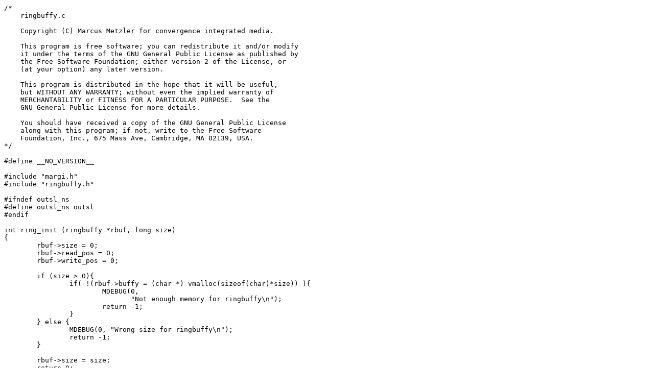

--- FILE ---
content_type: text/x-csrc
request_url: https://avics.home.xs4all.nl/linux-margi/2.6.28.7/drivers/media/dvb/margi/ringbuffy.c
body_size: 3706
content:
/* 
    ringbuffy.c

    Copyright (C) Marcus Metzler for convergence integrated media.

    This program is free software; you can redistribute it and/or modify
    it under the terms of the GNU General Public License as published by
    the Free Software Foundation; either version 2 of the License, or
    (at your option) any later version.

    This program is distributed in the hope that it will be useful,
    but WITHOUT ANY WARRANTY; without even the implied warranty of
    MERCHANTABILITY or FITNESS FOR A PARTICULAR PURPOSE.  See the
    GNU General Public License for more details.

    You should have received a copy of the GNU General Public License
    along with this program; if not, write to the Free Software
    Foundation, Inc., 675 Mass Ave, Cambridge, MA 02139, USA.
*/

#define __NO_VERSION__

#include "margi.h"
#include "ringbuffy.h"

#ifndef outsl_ns
#define outsl_ns outsl
#endif

int ring_init (ringbuffy *rbuf, long size)
{
	rbuf->size = 0;
	rbuf->read_pos = 0;	
	rbuf->write_pos = 0;
	
	if (size > 0){
		if( !(rbuf->buffy = (char *) vmalloc(sizeof(char)*size)) ){
			MDEBUG(0, 
			       "Not enough memory for ringbuffy\n");
			return -1;
		}
	} else {
		MDEBUG(0, "Wrong size for ringbuffy\n");
		return -1;
	}

	rbuf->size = size;
	return 0;
}


void ring_destroy(ringbuffy *rbuf)
{
	if (rbuf->size){
		vfree(rbuf->buffy);
		rbuf->buffy = NULL;
	}
	rbuf->size = 0;
	rbuf->read_pos = 0;	
	rbuf->write_pos = 0;
}


int ring_write(ringbuffy *rbuf, const char *data, int count)
{

	long diff, free, pos, rest;

      
	if (count <=0 || !rbuf->buffy) return 0;
       	pos  = rbuf->write_pos;
	rest = rbuf->size - pos;
	diff = rbuf->read_pos - pos;
	free = (diff > 0) ? diff-4 : rbuf->size+diff-4;

	if ( free <= 0 ) return 0;
	if ( free < count ) count = free;
	
	if (count >= rest){
		if(copy_from_user (rbuf->buffy+pos, data, rest))
		  return -EFAULT;
		if (count - rest)
			if(copy_from_user(rbuf->buffy, data+rest, 
					  count - rest))
			  return -EFAULT;
		rbuf->write_pos = count - rest;
	} else {
		if(copy_from_user (rbuf->buffy+pos, data, count) != 0)
			return -EFAULT;
		rbuf->write_pos += count;
	}

	return count;
}


int ring_read(ringbuffy *rbuf, char *data, int count)
{

	long diff, free, pos, rest;


	if (count <=0 || !rbuf->buffy) return 0;
	pos  = rbuf->read_pos;
	rest = rbuf->size - pos;
	diff = rbuf->write_pos - pos;
	free = (diff >= 0) ? diff : rbuf->size+diff;

	if ( free <= 0 ) return 0;
	if ( free < count ) count = free;
	
	if ( count >= rest ){
		memcpy(data,rbuf->buffy+pos,rest);
		if ( count - rest)
			memcpy(data+rest,rbuf->buffy,count-rest);
		rbuf->read_pos = count - rest;
	} else {
		memcpy(data,rbuf->buffy+pos,count);
		rbuf->read_pos += count;
	}

	return count;
}

int ring_read_direct(ringbuffy *rbuf, int addr, int count)
{

	long diff, free, pos, rest;


	if (count <=0 || !rbuf->buffy) return 0;
	pos  = rbuf->read_pos;
	rest = rbuf->size - pos;
	diff = rbuf->write_pos - pos;
	free = (diff >= 0) ? diff : rbuf->size+diff;

	if ( free <= 0 ) return 0;
	if ( free < count ) count = free;
	
	if ( count >= rest ){
		outsl_ns(addr,rbuf->buffy+pos,rest/4);
		if ( count - rest)
			outsl_ns(addr,rbuf->buffy,(count-rest)/4);
		rbuf->read_pos = count - rest;
	} else {
		outsl_ns(addr,rbuf->buffy+pos,count/4);
		rbuf->read_pos += count;
	}

	return count;
}


long ring_read_rest(ringbuffy *rbuf){
       	long diff, free, pos;

	if (!rbuf->buffy) return 0;
	pos  = rbuf->read_pos;
	diff = rbuf->write_pos - pos;
	free = (diff >= 0) ? diff : rbuf->size+diff;
	
	return free;
}

long ring_write_rest(ringbuffy *rbuf){
       	long diff, free, pos;

	if (!rbuf->buffy) return 0;
       	pos  = rbuf->write_pos;
	diff = rbuf->read_pos - pos;
	free = (diff > 0) ? diff-4 : rbuf->size+diff-4;
	
	return free;
}

void ring_flush(ringbuffy *rbuf){
	rbuf->read_pos  = 0;
	rbuf->write_pos = 0;
}
